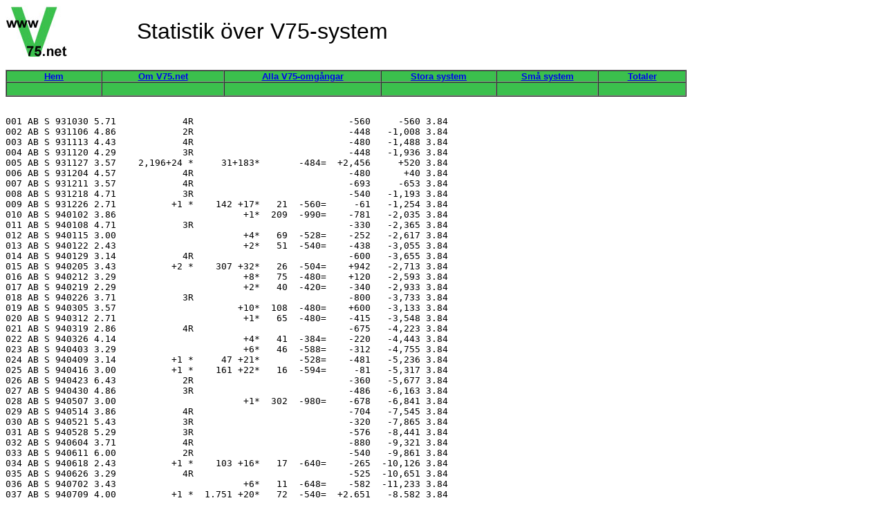

--- FILE ---
content_type: text/html
request_url: http://v75.net/big/AB.htm
body_size: 5279
content:
<html>

<head>
<title>www.v75.net</title>
<meta http-equiv="Content-Type" content="text/html; charset=iso-8859-1">
</head>

<body bgcolor="#FFFFFF">

<table width="75%" border="0" cellspacing="0" cellpadding="0">
  <tr>
    <td><img src="../images/v75.jpg" width="91" height="75"></td>
    <td><font size="+3" face="Arial, Helvetica, sans-serif">Statistik &ouml;ver 
      V75-system</font></td>
  </tr>
</table>
<br>
<table width="78%" border="1" cellspacing="0" cellpadding="0" align="left" bgcolor="#3BC04D">
  <tr> 
    <td width="14%"> 
      <div align="center"><strong><tt><b><font face="Arial" size="2"><a href="../index.htm">Hem</a></font></b></tt></strong></div>
    </td>
    <td width="18%"> 
      <div align="center"><strong><tt><b><font face="Arial" size="2"><a href="../about/v75net.htm">Om 
        V75.net</a></font></b></tt></strong></div>
    </td>
    <td width="23%"> 
      <div align="center"><strong><tt><b><font face="Arial" size="2"><a href="../old">Alla 
        V75-omg&aring;ngar</a></font></b></tt></strong></div>
    </td>
    <td width="17%"> 
      <div align="center"><strong><tt><b><font face="Arial" size="2"><a href="../big">Stora 
        system</a></font></b></tt></strong></div>
    </td>
    <td width="15%"> 
      <div align="center"><strong><tt><b><font face="Arial" size="2"><a href="../small">Sm&aring; 
        system</a></font></b></tt></strong></div>
    </td>
    <td width="13%"> 
      <div align="center"><strong><tt><b><font face="Arial" size="2"><a href="totaler.htm">Totaler</a></font></b></tt></strong></div>
    </td>
  </tr>
  <tr> 
    <td width="14%">&nbsp;</td>
    <td width="18%">&nbsp;</td>
    <td width="23%">&nbsp;</td>
    <td width="17%">&nbsp;</td>
    <td width="15%">&nbsp;</td>
    <td width="13%">&nbsp;</td>
  </tr>
</table>
<br> <br> <br> 
<PRE>
001 AB S 931030 5.71            4R                            -560     -560 3.84
002 AB S 931106 4.86            2R                            -448   -1,008 3.84
003 AB S 931113 4.43            4R                            -480   -1,488 3.84
004 AB S 931120 4.29            3R                            -448   -1,936 3.84
005 AB S 931127 3.57    2,196+24 *     31+183*       -484=  +2,456     +520 3.84
006 AB S 931204 4.57            4R                            -480      +40 3.84
007 AB S 931211 3.57            4R                            -693     -653 3.84
008 AB S 931218 4.71            3R                            -540   -1,193 3.84
009 AB S 931226 2.71          +1 *    142 +17*   21  -560=     -61   -1,254 3.84
010 AB S 940102 3.86                       +1*  209  -990=    -781   -2,035 3.84
011 AB S 940108 4.71            3R                            -330   -2,365 3.84
012 AB S 940115 3.00                       +4*   69  -528=    -252   -2,617 3.84
013 AB S 940122 2.43                       +2*   51  -540=    -438   -3,055 3.84
014 AB S 940129 3.14            4R                            -600   -3,655 3.84
015 AB S 940205 3.43          +2 *    307 +32*   26  -504=    +942   -2,713 3.84
016 AB S 940212 3.29                       +8*   75  -480=    +120   -2,593 3.84
017 AB S 940219 2.29                       +2*   40  -420=    -340   -2,933 3.84
018 AB S 940226 3.71            3R                            -800   -3,733 3.84
019 AB S 940305 3.57                      +10*  108  -480=    +600   -3,133 3.84
020 AB S 940312 2.71                       +1*   65  -480=    -415   -3,548 3.84
021 AB S 940319 2.86            4R                            -675   -4,223 3.84
022 AB S 940326 4.14                       +4*   41  -384=    -220   -4,443 3.84
023 AB S 940403 3.29                       +6*   46  -588=    -312   -4,755 3.84
024 AB S 940409 3.14          +1 *     47 +21*       -528=    -481   -5,236 3.84
025 AB S 940416 3.00          +1 *    161 +22*   16  -594=     -81   -5,317 3.84
026 AB S 940423 6.43            2R                            -360   -5,677 3.84
027 AB S 940430 4.86            3R                            -486   -6,163 3.84
028 AB S 940507 3.00                       +1*  302  -980=    -678   -6,841 3.84
029 AB S 940514 3.86            4R                            -704   -7,545 3.84
030 AB S 940521 5.43            3R                            -320   -7,865 3.84
031 AB S 940528 5.29            3R                            -576   -8,441 3.84
032 AB S 940604 3.71            4R                            -880   -9,321 3.84
033 AB S 940611 6.00            2R                            -540   -9,861 3.84
034 AB S 940618 2.43          +1 *    103 +16*   17  -640=    -265  -10,126 3.84
035 AB S 940626 3.29            4R                            -525  -10,651 3.84
036 AB S 940702 3.43                       +6*   11  -648=    -582  -11,233 3.84
037 AB S 940709 4.00          +1 *  1,751 +20*   72  -540=  +2,651   -8,582 3.84
038 AB S 940716 4.29                       +4*   63  -480=    -228   -8,810 3.84
039 AB S 940723 3.57            4R                            -480   -9,290 3.84
040 AB S 940730 7.00            2R                            -768  -10,058 3.84
041 AB S 940806 4.86            3R                            -480  -10,538 3.84
042 AB S 940813 4.00                      +16*   12  -768=    -576  -11,114 3.84
043 AB S 940820 5.43                       +4*   23  -720=    -628  -11,742 3.84
044 AB S 940827 4.71            4R                            -630  -12,372 3.84
045 AB S 940903 3.14                      +16*   10  -600=    -440  -12,812 3.84
046 AB S 940910 5.14            4R                            -480  -13,292 3.84
047 AB S 940917 2.86                       +6*       -450=    -450  -13,742 3.84
048 AB S 940924 1.86      196+17 *       +111*       -600=    -404  -14,146 3.84
049 AB S 941001 4.86            4R                            -640  -14,786 3.84
050 AB S 941008 7.43            2R                            -540  -15,326 3.84
051 AB S 941015 4.29            4R                            -630  -15,956 3.84
052 AB S 941022 3.14          +1 *     19 +16*       -600=    -581  -16,537 3.84
053 AB S 941029 4.71            2R                            -480  -17,017 3.84
054 AB S 941105 5.14            3R                            -675  -17,692 3.84
055 AB S 941112 4.00                       +3*   84  -576=    -324  -18,016 3.84
056 AB S 941119 5.14            4R                            -480  -18,496 3.84
057 AB S 941126 3.43          +1 *    164 +16*   16  -600=    -180  -18,676 3.84
058 AB S 941203 3.29            4R                            -720  -19,396 3.84
059 AB S 941210 3.43                       +6*   12  -720=    -648  -20,044 3.84
060 AB S 941217 3.00                       +3*   48  -600=    -456  -20,500 3.84
061 AB S 941226 2.86                       +1*   61  -500=    -439  -20,939 3.84
062 AB S 950101 2.86          +1 *     43 +17*       -630=    -587  -21,526 3.84
063 AB S 950107 3.43                       +3*  103  -480=    -171  -21,697 3.84
064 AB S 950114 3.14            3R                            -576  -22,273 3.84
065 AB S 950121 3.43                       +3*  222  -648=     +18  -22,255 3.84
066 AB S 950128 3.57                       +5*   14  -480=    -410  -22,665 3.84
067 AB S 950204 4.71            2R                            -640  -23,305 3.84
068 AB S 950211 4.43            4R                            -576  -23,881 3.84
069 AB S 950218 2.57            4R                            -672  -24,553 3.84
070 AB S 950225 3.86            4R                            -720  -25,273 3.84
071 AB S 950304 3.86          +1 *  1,011 +17*   67  -768=  +1,382  -23,891 3.84
072 AB S 950311 4.29            4R                            -600  -24,491 3.84
073 AB S 950318 3.57            4R                            -750  -25,241 3.84
074 AB S 950325 4.00                       +6*   24  -441=    -297  -25,538 3.84
075 AB S 950401 3.57          +1 *     66 +16*   11  -562=    -320  -25,858 3.84
076 AB S 950408 2.57          +4 *     33 +64*       -768=    -636  -26,494 3.84
077 AB S 950416 5.00            3R                            -660  -27,154 3.84
078 AB S 950422 3.86            2R                            -480  -27,634 3.84
079 AB S 950429 2.14                       +1*   69  -500=    -431  -28,065 3.84
080 AB S 950506 4.29            4R                            -420  -28,485 3.84
081 AB S 950513 1.29      110+16 *        +97*       -504=    -394  -28,879 3.84
082 AB S 950520 3.14            3R                            -480  -29,359 3.84
083 AB S 950527 2.29          +5 *     45 +60*       -450=    -225  -29,584 3.84
084 AB S 950603 4.00                      +15*   18  -450=    -180  -29,764 3.84
085 AB S 950610 2.71                       +5*       -480=    -480  -30,244 3.84
086 AB S 950617 3.43            4R                            -600  -30,844 3.84
087 AB S 950625 2.86                       +3*   14  -432=    -390  -31,234 3.84
088 AB S 950701 1.57          +1 *        +16*       -420=    -420  -31,654 3.84
089 AB S 950708 3.71            4R                            -540  -32,194 3.84
090 AB S 950715 3.86                       +1*  172  -432=    -260  -32,454 3.84
091 AB S 950722 2.00          +2 *     27 +30*       -480=    -426  -32,880 3.84
092 AB S 950805 4.14            4R                            -576  -33,456 3.84
093 AB S 950812 4.71            3R                            -480  -33,936 3.84
094 AB S 950819 3.29            4R                            -810  -34,746 3.84
095 AB S 950826 3.86          +2 *    294 +30*   33  -420=  +1,158  -33,588 3.84
096 AB S 950902 4.14            3R                            -500  -34,088 3.84
097 AB S 950909 3.29            4R                            -448  -34,536 3.84
098 AB S 950916 3.14            4R                            -560  -35,096 3.84
099 AB S 950923 5.29            2R                            -500  -35,596 3.84
100 AB S 950930 2.57                       +6*       -432=    -432  -36,028 3.84
101 AB S 951007 2.29                       +4*   25  -600=    -500  -36,528 3.84
102 AB S 951014 4.57                      +18*   17  -504=    -198  -36,726 3.84
103 AB S 951021 4.14            4R                            -480  -37,206 3.84
104 AB S 951028 4.00            4R                            -540  -37,746 3.84
105 AB S 951104 4.14            4R                            -576  -38,322 3.84
106 AB S 951111 4.29            3R                            -540  -38,862 3.84
107 AB S 951118 4.43                       +5*  243  -525=    +690  -38,172 3.84
108 AB S 951125 3.71                       +2*   23  -576=    -530  -38,702 3.84
109 AB S 951202 3.43            4R                            -576  -39,278 3.84
110 AB S 951209 3.00                       +3*       -504=    -504  -39,782 3.84
111 AB S 951216 6.00            1R                            -480  -40,262 3.84
112 AB S 951226 3.29            3R                            -480  -40,742 3.84
113 AB S 951230 4.00            4R                            -600  -41,342 3.84
114 AB S 960106 4.71            3R                            -560  -41,902 3.84
115 AB S 960113 3.71                       +3*   22  -630=    -564  -42,466 3.84
116 AB S 960120 4.43            4R                            -576  -43,042 3.84
117 AB S 960127 4.14                       +3*  426  -562=    +715  -42,327 3.84
118 AB S 960203 3.86            4R                            -480  -42,807 3.84
119 AB S 960210 1.29      366+15 *     11 +87*       -432=     +99  -42,708 3.84
120 AB S 960224 3.14                       +2*   67  -525=    -391  -43,099 3.84
121 AB S 960302 4.86            3R                            -648  -43,747 3.84
122 AB S 960309 4.00            4R                            -486  -44,233 3.84
123 AB S 960316 4.86            2R                            -480  -44,713 3.84
124 AB S 960323 4.14            4R                            -480  -45,193 3.84
125 AB S 960330 3.29                       +2*   82  -450=    -286  -45,479 3.84
126 AB S 960407 4.57            3R                            -525  -46,004 3.84
127 AB S 960413 4.43            4R                            -480  -46,484 3.84
128 AB S 960420 2.14    2,518+16 *     44+100*       -562=  +2,659  -43,825 3.84
129 AB S 960427 3.00            4R                            -600  -44,425 3.84
130 AB S 960504 4.00                      +12*   20  -576=    -336  -44,761 3.84
131 AB S 960511 3.43            3R                            -480  -45,241 3.84
132 AB S 960518 5.71            3R                            -648  -45,889 3.84
133 AB S 960525 3.71                       +5*   48  -540=    -300  -46,189 3.84
134 AB S 960601 3.29                      +16*    9  -576=    -432  -46,621 3.84
135 AB S 960608 3.57                      +20*   22  -640=    -200  -46,821 3.84
136 AB S 960623 6.14            2R                            -540  -47,361 3.84
137 AB S 960629 3.43          +4 *     61 +52*   10  -576=    +188  -47,173 3.84
138 AB S 960706 3.14          +3 *     42 +42*       -486=    -360  -47,533 3.84
139 AB S 960713 3.43            3R                            -480  -48,013 3.84
140 AB S 960720 2.43                       +1*   70  -480=    -410  -48,423 3.84
141 AB S 960804 3.71                       +4*   61  -504=    -260  -48,683 3.84
142 AB S 960810 2.57                       +3*       -480=    -480  -49,163 3.84
143 AB S 960817 4.43            4R                            -562  -49,725 3.84
144 AB S 960824 5.00            2R                            -480  -50,205 3.84
145 AB S 960831 3.86            3R                            -600  -50,805 3.84
146 AB S 960907 3.14            4R                            -540  -51,345 3.84
147 AB S 960914 5.00            2R                            -540  -51,885 3.84
148 AB S 960921 2.14            4R                            -630  -52,515 3.84
149 AB S 960928 3.43                      +15*   55  -540=    +285  -52,230 3.84
150 AB S 961005 5.29            4R                            -560  -52,790 3.84
151 AB S 961012 3.57            3R                            -588  -53,378 3.84
152 AB S 961019 4.71            2R                            -675  -54,053 3.84
153 AB S 961026 3.43            4R                            -562  -54,615 3.84
154 AB S 961102 2.86                       +6*   13  -540=    -462  -55,077 3.84
155 AB S 961109 3.71          +6 *     95 +72*   12  -600=    +834  -54,243 3.84
156 AB S 961116 3.86                      +20*       -600=    -600  -54,843 3.84
157 AB S 961123 2.43          +1 *    117 +18*   17  -630=    -207  -55,050 3.84
158 AB S 961130 4.00            4R                            -600  -55,650 3.84
159 AB S 961207 3.29            4R                            -504  -56,154 3.84
160 AB S 961214 3.43                       +2*   27  -640=    -586  -56,740 3.84
161 AB S 961221 3.14                       +1*   21  -576=    -555  -57,295 3.84
162 AB S 961228 1.86          +1 *     24 +15*       -480=    -456  -57,751 3.84
163 AB S 970104 3.14                       +5*   21  -600=    -495  -58,246 3.84
164 AB S 970111 3.43                       +5*  118  -500=     +90  -58,156 3.84
165 AB S 970118 3.57                       +2*   55  -500=    -390  -58,546 3.84
166 AB S 970125 3.43                       +9*   75  -504=    +171  -58,375 3.84
167 AB S 970201 5.71            4R                            -504  -58,879 3.84
168 AB S 970208 4.00                       +3*   49  -504=    -357  -59,236 3.84
169 AB S 970215 4.43            4R                            -540  -59,776 3.84
170 AB S 970222 4.71            3R                            -540  -60,316 3.84
171 AB S 970301 2.86          +1 *  1,189 +17*   83  -600=  +2,000  -58,316 3.84
172 AB S 970308 4.86            3R                            -600  -58,916 3.84
173 AB S 970315 2.00          +2 *     53 +32*   10  -480=     -54  -58,970 3.84
174 AB S 970322 2.71          +1 *     50 +16*    8  -432=    -254  -59,224 3.84
175 AB S 970330 4.71            4R                            -480  -59,704 3.84
176 AB S 970419 4.43            3R                            -600  -60,304 3.84
177 AB S 970503 3.86            4R                            -576  -60,880 3.84
178 AB S 970510 2.14                       +2*    7  -480=    -466  -61,346 3.84
179 AB S 970517 4.14                       +3*   45  -360=    -225  -61,571 3.84
180 AB S 970524 3.71            3R                            -384  -61,955 3.84
181 AB S 970531 4.57            3R                            -480  -62,435 3.84
182 AB S 970607 3.14                       +1*    9  -560=    -551  -62,986 3.84
183 AB S 970614 3.00          +5 *     20 +65*       -480=    -380  -63,366 3.84
184 AB S 970622 2.71            4R                             -96  -63,462 3.84
185 AB S 970628 3.14            4R                            -480  -63,942 3.84
186 AB S 970712 2.00      257+19 *      7+131*       -672=    -282  -64,224 3.84
187 AB S 970719 4.57            3R                            -600  -64,824 3.84
188 AB S 970816 4.14            4R                            -432  -65,256 3.84
189 AB S 970823 4.29            4R                            -480  -65,736 3.84
190 AB S 970830 1.43          +1 *     33 +16*    7  -600=    -455  -66,191 3.84
191 AB S 970906 3.00            3R                            -540  -66,731 3.84
192 AB S 970913 3.57                       +6*   32  -504=    -312  -67,043 3.84
193 AB S 970920 4.86            4R                            -675  -67,718 3.84
194 AB S 970927 2.71            4R                            -600  -68,318 3.84
195 AB S 971004 5.43            3R                            -560  -68,878 3.84
196 AB S 971011 3.00                       +1*  346  -576=    -230  -69,108 3.84
197 AB S 971018 6.57            1R                            -567  -69,675 3.84
198 AB S 971108 4.14            4R                            -630  -70,305 3.84
199 AB S 971115 4.71            3R                            -625  -70,930 3.84
200 AB S 971122 4.29            3R                            -600  -71,530 3.84
201 AB S 971129 4.43            4R                            -540  -72,070 3.84
202 AB S 971206 3.86            4R                            -540  -72,610 3.84
203 AB S 97121311.57            0R                            -504  -73,114 3.84
204 AB S 971220 4.57            4R                            -560  -73,674 3.84
205 AB S 971227 5.14                       +2*  585  -588=    +582  -73,092 3.84
206 AB S 980103 4.86            4R                            -600  -73,692 3.84
207 AB S 980502 4.71            4R                            -600  -74,292 3.84
208 AB S 980516 3.71            4R                            -600  -74,892 3.84
209 AB S 980523 3.00                       +3*   37  -540=    -429  -75,321 3.84
210 AB S 980530 4.71            3R                            -480  -75,801 3.84
211 AB S 980606 2.86            4R                            -600  -76,401 3.84
212 AB S 980613 4.71            4R                            -560  -76,961 3.84
213 AB S 980627 4.57            3R                            -472  -77,433 3.84
214 AB S 980718 4.43            4R                            -630  -78,063 3.84
215 AB S 980725 5.00            2R                            -560  -78,623 3.84
216 AB S 980801 6.14            2R                            -472  -79,095 3.84
217 AB S 980808 2.86                       +4*   61  -540=    -296  -79,391 3.84
218 AB S 980815 3.43                       +4*   54  -540=    -324  -79,715 3.84
219 AB S 980822 3.00                       +1*   37  -480=    -443  -80,158 3.84
220 AB S 980829 7.29            2R                            -480  -80,638 3.84
221 AB S 980905 2.86                       +6*   33  -450=    -252  -80,890 3.84
222 AB S 980912 3.14            4R                            -450  -81,340 3.84
223 AB S 980919 3.43            4R                            -500  -81,840 3.84
224 AB S 980926 8.00            1R                            -512  -82,352 3.84
225 AB S 981003 2.57                       +1*   31  -560=    -529  -82,881 3.84
226 AB S 981017 4.43            4R                            -540  -83,421 3.84
227 AB S 981024 2.57          +4 *     14 +68*       -576=    -520  -83,941 3.84
228 AB S 981031 4.29            4R                            -630  -84,571 3.84
229 AB S 981107 2.71                       +5*   26  -600=    -470  -85,041 3.84
230 AB S 981114 2.71    8,188+16 *     88+101*   12  -600= +10,208  -74,833 3.84
231 AB S 981121 2.57                       +1*   18  -972=    -954  -75,787 3.84
232 AB S 981205 3.14                       +1*   72  -675=    -603  -76,390 3.84
233 AB S 981219 3.57          +1 *  1,112 +20*   88  -960=  +1,912  -74,478 3.84
234 AB S 981226 3.71                       +1*   49-1,050=  -1,001  -75,479 3.84
235 AB S 990109 3.29            4R                          -1,024  -76,503 3.84
236 AB S 990116 5.86            2R                            -960  -77,463 3.84
237 AB S 990123 2.43          +2 *  1,941 +42*  114  -924=  +7,746  -69,717 3.84
238 AB S 990130 5.29            4R                          -1,050  -70,767 3.84
239 AB S 990206 5.29            3R                            -900  -71,667 3.84
240 AB S 990213 2.43          +1 *     72 +19*   12-1,120=    -820  -72,487 3.84
241 AB S 990220 4.00                       +8*   36  -896=    -608  -73,095 3.84
242 AB S 990227 3.00          +4 *     94 +64*   12-1,200=     -56  -73,151 3.84
243 AB S 990306 2.71          +2 *     35 +36*    6  -900=    -614  -73,765 3.84
244 AB S 990313 4.29                      +20*   36  -900=    -180  -73,945 3.84
245 AB S 990320 4.43            4R                            -900  -74,845 3.84
246 AB S 990327 4.71            4R                            -960  -75,805 3.84
247 AB S 990404 3.14            4R                          -1,200  -77,005 3.84
248 AB S 990410 2.71          +1 *     98 +18*   12-1,000=    -686  -77,691 3.84
249 AB S 990417 5.14            3R                          -1,260  -78,951 3.84
250 AB S 990424 4.00                       +7*  103-1,120=    -399  -79,350 3.84
251 AB S 990502 3.29                       +2*   36  -980=    -908  -80,258 3.84
252 AB S 990508 4.29            4R                            -960  -81,218 3.84
253 AB S 990515 2.86            4R                            -960  -82,178 3.84
V75 STORA AB  Maxförlust= -85,561 931204-981107 22n(253 )  -82,178  178
</PRE></BODY></HTML>
